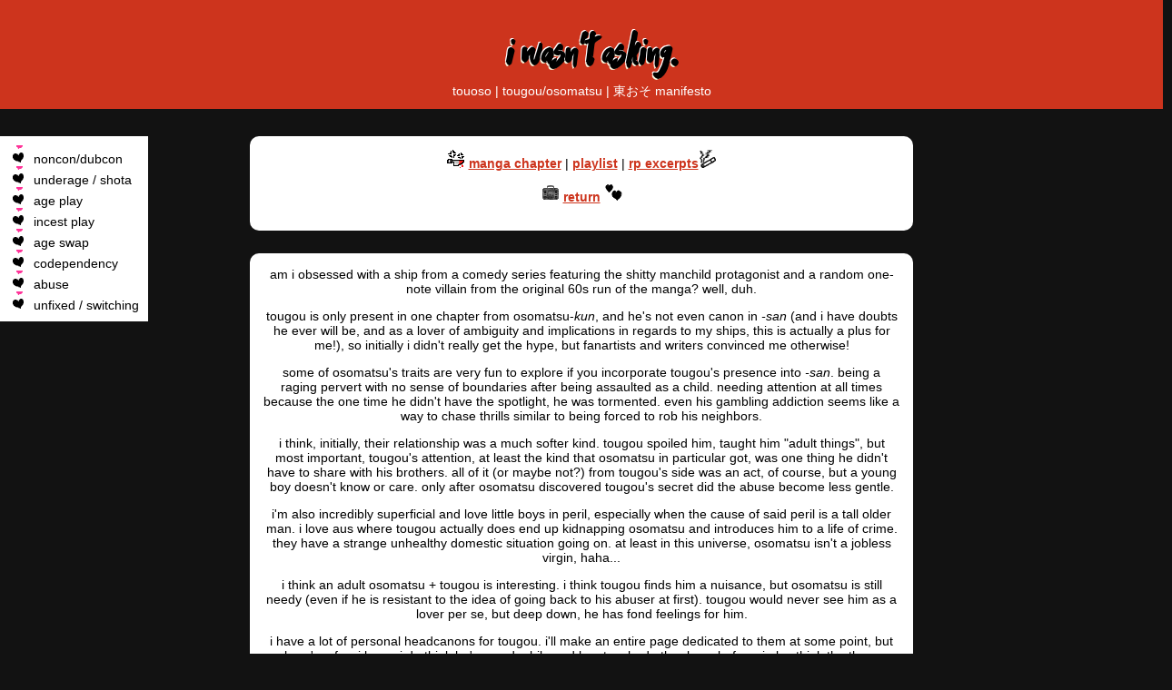

--- FILE ---
content_type: text/html
request_url: https://episode83.neocities.org/touoso
body_size: 4427
content:

<!DOCTYPE html>
<html>
  <head>
    <meta charset="UTF-8">
    <meta name="viewport" content="width=device-width, initial-scale=1.0">
    <title>there was no one else but you</title>
    <!-- The style.css file allows you to change the look of your web pages.
         If you include the next line in all your web pages, they will all share the same look.
         This makes it easier to make new pages for your site. -->
  
    <style>
    body {
  background: #121212;
  font-family: Verdana, sans-serif;
  font-size: 14px;
  margin:0; /*Make sure the header reaches the full edge of the screen.*/
  }
@font-face {
font-family: hike;
src:url(https://episode83.neocities.org/Hitch-hike.otf);

}

#news { 
position: relative;
text-shadow: -1px -1px 0 #fff, 1px 1px 0 #000, -1px -1px 0 #FF9292, -1px 2px 0 #F5F5DD;
z-index: 1;
bottom: -15px; 
right: -10.5px;
font-family: hike;
font-size:350%; 
font-weight:bold;
color: #000; 
}

.pixel { 
position: relative; 
z-index: 1;
bottom: -20px;
right: -1.5px; 
} 
a {
  color: #cd341d;
  }

  
.header {
  width: 100%;
  position: absolute;
  height: 100px;
  top: 0;
  left: 0;
  

  padding: 10px;
  padding-left: 0px;
  text-align: center;
  background: #cd341d;
  color: white;
  }
  
.header a {
  color: white;
  }
  
/*This variant has an extra margin at the top so the header doesn't cover it. Use as the first "main" box in a page. */
.main-top { 
  background: white;
  margin: 0 auto;
  width: 700px;
  border-radius: 10px;
  margin-top: 150px;
  margin-bottom: 25px;
  padding: 15px;
  }
  
.main-normal {
  background: white;
  margin: 0 auto;
  margin-top: 25px;
  margin-bottom: 25px;
  width: 700px;
  border-radius: 10px;
  padding: 15px;
  }
  
/*Prevent overflow of large images in main text areas.*/
.main-top img, .main-normal img {
  max-width: 100%;
  height: auto;
  }
  
.sidebar {
  background: white;
float: left;
  height: 600px
   position: absolute;
  width: 200px
  border-radius: 10px;
  padding: 10px;
  list-style: url(https://64.media.tumblr.com/2f57de57a9d819723902fb14ad7965ae/tumblr_inline_mjs15fTW1I1qdlkyg.gif);
  }
  
.footer { /*not sticky*/
  margin: 0 auto;
  margin-top: 25px;
  margin-bottom: 30px;
  text-align: center;
  color: white;
  }
  
/*Mobile compatibility*/
@media(orientation: portrait) {
  .main-top {
    width: 90%;}
  .main-normal {
    width: 90%;}
  }
  
/* Three image containers (use 25% for four, and 50% for two, etc) */
.column {
  float: left;
  width: 250px;
  color: #fff;
  height: 250px;
  margin-left: 25px;
   margin-bottom: 50px;
  padding: 5px;
}

/* Clear floats after image containers */
.row::after {
  content: "";
  clear: both;
  display: table;
}


  </style>
  </head>
   <link rel="icon" type="image/png" href="https://64.media.tumblr.com/379319929c65af2151f2f8133d53cbe0/5e40104ee47e0946-6e/s75x75_c1/34965776bce04eeccafa1dd355d83c531ff12a0d.gif" />
  <body>
   <div class=sidebar>
    <li>noncon/dubcon</li><li>underage / shota</li><li>age play</li><li>incest play</li><li>age swap</li><li>codependency</li><li>abuse</li><li>unfixed / switching</li>
    </div>
    <div class=header><span id="news"></span>


<script type="text/javascript">
										// <![CDATA[
										var news=Array("i wasn't asking.","...yes, sir.");
										var cursor=""; // set cursor
										var delay=3; // seconds between each news item
										
										/***************************\
										* News Ticker Text Effect *
										*(c)2004-14 mf2fm web-design*
										* http://www.mf2fm.com/rv *
										* DON'T EDIT BELOW THIS BOX *
										\***************************/
										var newsp, cursp, flash, item=0;
										
										if (typeof('addRVLoadEvent')!='function') function addRVLoadEvent(funky) {
										var oldonload=window.onload;
										if (typeof(oldonload)!='function') window.onload=funky;
										else window.onload=function() {
										if (oldonload) oldonload();
										funky();
										}
										}
										
										addRVLoadEvent(teleprint);
										
										function teleprint () { if (document.getElementById) {
										var span=document.getElementById("news");
										while (span.childNodes.length) span.removeChild(span.childNodes[0]);
										delay*=1000;
										newsp=document.createElement("span");
										cursp=document.createElement("span");
										cursp.appendChild(document.createTextNode(String.fromCharCode(160)+cursor));
										span.appendChild(newsp);
										span.appendChild(cursp);
										ticker();
										}}
										
										function ticker() {
										var i;
										while (newsp.childNodes.length) newsp.removeChild(newsp.childNodes[0]);
										newsp.appendChild(document.createTextNode(news[item].substring(0,1)));
										for (i=1; i<news[item].length; i++) setTimeout('newsp.firstChild.nodeValue="'+news[item].substring(0, i+1)+'"', 100*i);
										if (news[item].indexOf("www")!=-1) setTimeout('linkit('+item+')', 100*i);
										setTimeout('flash=setInterval("cursp.style.visibility=(cursp.style.visibility==\'visible\')?\'hidden\':\'visible\'", 234)', 100*i)
										setTimeout('clearInterval(flash)', delay);
										setTimeout('cursp.style.visibility="visible"', delay);
										setTimeout('ticker()', delay);
										item=++item%news.length;
										}
										function linkit(q) {
										var a,p,e,l;
										p=news[q].indexOf("www");
										e=news[q].indexOf(" ", p);
										if (e==-1) e=news[q].length;
										l=news[q].substring(p, e);
										while (newsp.childNodes.length) newsp.removeChild(newsp.childNodes[0]);
										newsp.appendChild(document.createTextNode(news[q].substring(0, p)));
										a=document.createElement("a");
										a.href="http://"+l;
										a.appendChild(document.createTextNode(l));
										newsp.appendChild(a);
										newsp.appendChild(document.createTextNode(news[q].substring(e)));
										}
										// ]]>
										</script>
    <p>touoso | tougou/osomatsu | 東おそ manifesto<p></div>
    
    <div class=main-top><center><img src="https://64.media.tumblr.com/697b01b8d47a42477c97274a4fdfa568/5e0047d38d7d6e92-75/s75x75_c1/43638198e625ba91a5d4bcdcf555e90fc79306da.gif"> <a href="https://mangatoto.com/chapter/731842"><b>manga chapter</b></a> | <a href="https://open.spotify.com/playlist/6hUgxXHRT4509jihTpuGAx?si=52214bce1e414415"><b>playlist</b></a> | <a href="https://episode83.neocities.org/touosorp"><b>rp excerpts</b></a><img src="https://64.media.tumblr.com/3a93dd7a884519cc77e712c86cf37878/5e0047d38d7d6e92-c5/s75x75_c1/e88737c994660b99090a54b60529c0b3ddd5542a.gif"><p></a><img src="https://64.media.tumblr.com/ea2ae24866dfb2aa28b301337815388c/909521afeb57f6aa-e4/s75x75_c1/cc7e4e9ebecc2f9d5631ca4928168ad62467228b.gif"> <a href="/shrines.html"><b>return</b></a> <img src="https://64.media.tumblr.com/10e0bb33cceb5a05a5ab042af551c1b6/62077a9df8c82d19-86/s75x75_c1/30d95508538a4f7c29390c35c163f13ab0516a5f.gif"></center></div>
    
    
   
    <div class=main-normal>
    <center>am i obsessed with a ship from a comedy series featuring the shitty manchild protagonist and a random one-note villain from the original 60s run of the manga? well, duh.
    <p>tougou is only present in one chapter from osomatsu-<i>kun</i>, and he's not even canon in <i>-san</i> (and i have doubts he ever will be, and as a lover of ambiguity and implications in regards to my ships, this is actually a plus for me!), so initially i didn't really get the hype, but fanartists and writers convinced me otherwise! 
    <p>some of osomatsu's traits are very fun to explore if you incorporate tougou's presence into <i>-san</i>. being a raging pervert with no sense of boundaries after being assaulted as a child. needing attention at all times because the one time he didn't have the spotlight, he was tormented. even his gambling addiction seems like a way to chase thrills similar to being forced to rob his neighbors.
    <p>i think, initially, their relationship was a much softer kind. tougou spoiled him, taught him "adult things", but most important, tougou's attention, at least the kind that osomatsu in particular got, was one thing he didn't have to share with his brothers. all of it (or maybe not?) from tougou's side was an act, of course, but a young boy doesn't know or care. only after osomatsu discovered tougou's secret did the abuse become less gentle.
    <p>i'm also incredibly superficial and love little boys in peril, especially when the cause of said peril is a tall older man. i love aus where tougou actually does end up kidnapping osomatsu and introduces him to a life of crime. they have a strange unhealthy domestic situation going on. at least in this universe, osomatsu isn't a jobless virgin, haha...
    <p>i think an adult osomatsu + tougou is interesting. i think tougou finds him a nuisance, but osomatsu is still needy (even if he is resistant to the idea of going back to his abuser at first). tougou would never see him as a lover per se, but deep down, he has fond feelings for him.
    <p>i have a lot of personal headcanons for tougou. i'll make an entire page dedicated to them at some point, but here's a few i have: i do think he's a pedophile and has touched other boys before. i also think the three people he mentioned killing are his parents and brother. osomatsu didn't testify about being raped by him, so tougou was only sentenced for armed robbery and attempted kidnapping. after he got out of jail, he got a job at an insurance company. he was in his 30s in <i>-kun</i> and would be 45 in <i>-san.</i>
    <p>all art in the gallery is official or mine unless stated otherwise. if you have any touoso fanworks i could link here with credit, let me know!
    <p><b>fanfics:</b>
    <br><a href="https://archiveofourown.org/works/49997857"><b>A Job Well Done</b></a> by <a href="https://thecollectivehotel.neocities.org/">lee</a>
    <p></center>
    </div>
    <center>
<div class="row">
<div class="column">
    <img src="https://episode83.neocities.org/graphics-fanlistings-buttons-etc/touosome.png"  style="width:100%">
  </div>
  <div class="column">
    <img src="https://episode83.neocities.org/graphics-fanlistings-buttons-etc/touosolee.jpg"  style="width:100%">art by <a href="https://thecollectivehotel.neocities.org/">lee</a>
  </div>
   <div class="column">
    <img src="https://episode83.neocities.org/graphics-fanlistings-buttons-etc/touosolee2.png"  style="width:100%">art by <a href="https://thecollectivehotel.neocities.org/">lee</a>
  </div>
  <div class="column">
    <img src="https://episode83.neocities.org/graphics-fanlistings-buttons-etc/touosomint.png"  style="width:70%"><br>art by <a href="https://twitter.com/yogurtyards">mint</a>
  </div>
  <div class="column">
    <img src="touoso1.png"  style="width:100%">
  </div>
  <div class="column">
    <img src="touoso2.png" style="width:100%">
  </div>
  <div class="column">
    <img src="touoso3.png" style="width:100%">
  </div>
   <div class="column">
    <img src="touoso4.png" style="width:100%">
  </div>
  <div class="column">
    <img src="touoso4.gif" style="width:100%">
  </div>
  <div class="column">
    <img src="touoso5.png" style="width:100%">
  </div>
  <div class="column">
    <img src="touoso66.png" style="width:100%">
  </div>
  <div class="column">
    <img src="touoso7.png" style="width:100%">
  </div>
  <div class="column">
    <img src="touoso9.png" style="width:100%">
  </div>
  <div class="column">
    <img src="touoso8.png" style="width:100%">
  </div>
  <div class="column">
    <img src="touoso11.png" style="width:100%">
  </div>
     <div class="column">
    <img src="touoso16.png" style="width:100%">
  </div>
  <div class="column">
    <img src="touoso122.png" style="width:100%">
  </div>
   <div class="column">
    <img src="touoso13.png" style="width:100%">
  </div>
  <div class="column">
    <img src="touoso14.png" style="width:100%">
  </div>
  <div class="column">
    <img src="touoso15.png" style="width:100%">
  </div>
  <div class="column">
    <img src="touoso10.png" style="width:100%">
  </div>
  <div class="column">
    <img src="touoso17.png" style="width:100%">
  </div>
   <div class="column">
    <img src="touoso18.png" style="width:100%">
  </div>
  
</div>
</center>



    
  </body>
</html>
